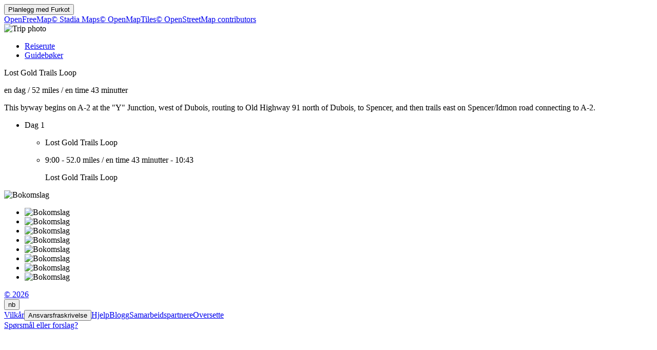

--- FILE ---
content_type: text/html
request_url: https://nb.furkot.com/byway/2592
body_size: 7304
content:
<!DOCTYPE html><html lang="nb"><head prefix="og: http://ogp.me/ns# fb: http://ogp.me/ns/fb# og_furkot: http://ogp.me/ns/fb/og_furkot#"><meta charset="utf-8"><title>Furkot | Lost Gold Trails Loop</title><meta name="description" content="This byway begins on A-2 at the &quot;Y&quot; Junction, west of Dubois, routing to Old Highway 91 north of Dubois, to Spencer, and then trails east on Spencer/Idmon road connecting to A-2."><meta property="og:description" content="This byway begins on A-2 at the &quot;Y&quot; Junction, west of Dubois, routing to Old Highway 91 north of Dubois, to Spencer, and then trails east on Spencer/Idmon road connecting to A-2."><meta property="fb:app_id" content="115416625228106"><meta property="og:title" content="Lost Gold Trails Loop"><meta property="og:type" content="og_furkot:road_trip"><meta property="og:image" content="https://cdn.furkot.com/img/ts/default-800x600.webp"><meta property="og:url" content="https://nb.furkot.com/byway/2592"><meta property="og:site_name" content="Furkot"><meta property="og_furkot:distance" content="52"><meta property="og_furkot:driving" content="en time 43 minutter"><meta property="og_furkot:days" content="1"><meta property="og_furkot:from:latitude" content="44.1730"><meta property="og_furkot:from:longitude" content="-112.2097"><meta property="og_furkot:to:latitude" content="44.1730"><meta property="og_furkot:to:longitude" content="-112.2097"><meta property="og_furkot:route:latitude" content="44.1730"><meta property="og_furkot:route:longitude" content="-112.2097"><meta property="og_furkot:route:latitude" content="44.1730"><meta property="og_furkot:route:longitude" content="-112.2097"><meta name="theme-color" content="#615e5b"><meta name="viewport" content="width=device-width, initial-scale=1.0, minimum-scale=1.0, viewport-fit=cover"><meta name="format-detection" content="telephone=no"><link rel="icon" href="https://static.furkot.com/img/yjWkWGwADI-favicon.svg" type="image/svg+xml"><link rel="mask-icon" href="https://static.furkot.com/img/qSdDkmG9YA-favicon-mask.svg" color="#000000"><link rel="alternate icon" href="https://static.furkot.com/1Rl4RHpCfw-favicon.ico" type="image/x-icon"><link rel="apple-touch-icon" href="https://static.furkot.com/TeCZh85OPk-apple-touch-icon.png"><link rel="alternate" hreflang="x-default" href="https://trips.furkot.com/byway/2592"><link rel="alternate" hreflang="ca" href="https://ca.furkot.com/byway/2592"><link rel="alternate" hreflang="de" href="https://furkot.de/byway/2592"><link rel="alternate" hreflang="en-GB" href="https://trips.furkot.com/byway/2592?hl=en-GB"><link rel="alternate" hreflang="en-US" href="https://trips.furkot.com/byway/2592"><link rel="alternate" hreflang="fi" href="https://furkot.fi/byway/2592"><link rel="alternate" hreflang="fr" href="https://furkot.fr/byway/2592"><link rel="alternate" hreflang="it" href="https://furkot.it/byway/2592"><link rel="alternate" hreflang="nl" href="https://nl.furkot.com/byway/2592"><link rel="alternate" hreflang="nb" href="https://nb.furkot.com/byway/2592"><link rel="alternate" hreflang="pl" href="https://furkot.pl/byway/2592"><link rel="alternate" hreflang="pt" href="https://pt.furkot.com/byway/2592"><link rel="alternate" hreflang="pt-BR" href="https://trips.furkot.com/byway/2592?hl=pt-BR"><link rel="alternate" hreflang="ro" href="https://furkot.ro/byway/2592"><link rel="alternate" hreflang="ru" href="https://ru.furkot.com/byway/2592"><link rel="stylesheet" href="https://static.furkot.com/res/Coq6RVJRcY-fonts.min.css" integrity="sha256-TTZMAgjmLXv3XFdePYXC8CqPUfOtImM86Coq6RVJRcY=" crossorigin="anonymous"><link rel="stylesheet" href="https://static.furkot.com/res/16HnD913ts-tripshot.min.css" integrity="sha256-vOENCChk2BoTyFG8Wvb6kgFyIKJHLaG916HnD913t/s=" crossorigin="anonymous"><link rel="iframely app" href="https://nb.furkot.com/widget/byway/2592" type="text/html" title="Furkot | Lost Gold Trails Loop" media="aspect-ratio: 4:3"><link rel="alternate" type="application/json+oembed" href="http://furkot.iframe.ly/api/oembed?url=https%3A%2F%2Fnb.furkot.com%2Fbyway%2F2592" title="Lost Gold Trails Loop"></head><body><div id="map-wrap"><header class="page-header"><div class="buttons-wrap"><form id="plan-it" action="/trip"><input type="hidden" name="id" value="2592"><input type="hidden" name="type" value="byway"><input type="hidden" name="destination" value="Lost Gold Trails Loop"><button type="submit" class="plan">Planlegg med <span class="furkot">Furkot</span></button></form></div><div class="buttons"><div id="ts-toolbar"></div><div id="ts-share"><div data-uid="" class="embed"><a title="Bygg inn på nettstedet" class="button"><span class="ff-icon-code"></span></a></div></div><div id="ts-curate"></div></div></header><div id="map"><div class="map-attribution attribution-element"><span class="openfreemap-copyright"><a href="https://openfreemap.org" rel="noopener" target="_blank">OpenFreeMap</a></span><span class="stadiamaps-copyright"><a href="https://stadiamaps.com/" rel="noopener" target="_blank">&copy;&nbsp;Stadia Maps</a></span><span class="openmaptiles-copyright"><a href="http://openmaptiles.org/" rel="noopener" target="_blank">&copy;&nbsp;OpenMapTiles</a></span><span class="openstreetmap-copyright"><a href="http://www.openstreetmap.org/about" rel="noopener" target="_blank">&copy;&nbsp;OpenStreetMap&nbsp;contributors</a></span></div></div></div><div id="strip"><div class="photo-wrap"><div class="photo"><img alt="Trip photo" data-photo="https://cdn.furkot.com/img/ts/default-800x600.webp" data-stock-photo="https://cdn.furkot.com/img/ts/default-800x600.webp" crossorigin="anonymous" class="hidden"></div></div><nav><ul><li><a href="#trip-itinerary">Reiserute</a></li><li><a href="#ts-books">Guidebøker</a></li></ul></nav><p class="share-toolbox"><a href="https://www.facebook.com/dialog/share?app_id=115416625228106&amp;href=https%3A%2F%2Fnb.furkot.com%2Fbyway%2F2592&amp;redirect_uri=https%3A%2F%2Fwww.facebook.com" rel="noopener" title="Facebook" target="_blank" class="icon-alone no-web-share"><span class="ff-icon-facebook"></span></a><a href="https://reddit.com/submit?url=https%3A%2F%2Fnb.furkot.com%2Fbyway%2F2592&amp;title=Lost%20Gold%20Trails%20Loop" rel="noopener" title="Reddit" target="_blank" class="icon-alone no-web-share"><span class="ff-icon-reddit"></span></a><a href title="Share" data-url="https://nb.furkot.com/byway/2592" data-title="Lost Gold Trails Loop" data-text="This byway begins on A-2 at the &quot;Y&quot; Junction, west of Dubois, routing to Old Highway 91 north of Dubois, to Spencer, and then trails east on Spencer/Idmon road connecting to A-2." class="icon-alone web-share"><span class="ff-icon-share"></span></a><a href="mailto:?body=This%20byway%20begins%20on%20A-2%20at%20the%20%22Y%22%20Junction%2C%20west%20of%20Dubois%2C%20routing%20to%20Old%20Highway%2091%20north%20of%20Dubois%2C%20to%20Spencer%2C%20and%20then%20trails%20east%20on%20Spencer%2FIdmon%20road%20connecting%20to%20A-2.%0Ahttps%3A%2F%2Fnb.furkot.com%2Fbyway%2F2592&amp;subject=Lost%20Gold%20Trails%20Loop" rel="noopener" title="Email" class="icon-alone"><span class="ff-icon-envelope"></span></a></p><div class="trip-header"><p class="destination"><span>Lost Gold Trails Loop</span><a href="https://scenicbyways.info/byway/2592.html" target="_blank"><span class="ff-icon-new-tab"></span></a></p><p class="road"><span class="days">en dag</span><span> / </span><span class="distance">52 miles</span><span> / </span><span class="driving">en time 43 minutter</span></p><p data-description="This byway begins on A-2 at the &quot;Y&quot; Junction, west of Dubois, routing to Old Highway 91 north of Dubois, to Spencer, and then trails east on Spencer/Idmon road connecting to A-2." class="description"><span>This byway begins on A-2 at the &quot;Y&quot; Junction, west of Dubois, routing to Old Highway 91 north of Dubois, to Spencer, and then trails east on Spencer/Idmon road connecting to A-2.</span></p></div><div id="trip-itinerary" class="clearfix"><ul class="days"><li class="day clearfix"><p class="day-count">Dag 1</p><ul class="steps"><li class="step"><p itemscope="itemscope" itemtype="http://schema.org/Place" class="place"><span itemprop="name" class="name">Lost Gold Trails Loop</span><a itemprop="map" href="http://maps.google.com?q=Lost%20Gold%20Trails%20Loop%4044.17298900000003%2C-112.20967899999994&amp;lci=com.panoramio.all" target="_blank" class="icon-alone geo"><span class="ff-icon-pin"></span></a><span itemprop="geo" itemscope="itemscope" itemtype="http://schema.org/GeoCoordinates"><meta itemprop="latitude" content="44.17298900000003"/><meta itemprop="longitude" content="-112.20967899999994"/></span></p></li><li class="step"><p class="road"><span class="departure">9:00</span><span>  -  </span><span class="distance">52.0 miles</span><span> / </span><span class="driving">en time 43 minutter</span><span>  -  </span><span class="arrival">10:43</span></p><p itemscope="itemscope" itemtype="http://schema.org/Place" class="place"><span itemprop="name" class="name">Lost Gold Trails Loop</span><a itemprop="map" href="http://maps.google.com?q=Lost%20Gold%20Trails%20Loop%4044.17298%2C-112.20968&amp;lci=com.panoramio.all" target="_blank" class="icon-alone geo"><span class="ff-icon-pin"></span></a><span itemprop="geo" itemscope="itemscope" itemtype="http://schema.org/GeoCoordinates"><meta itemprop="latitude" content="44.17298"/><meta itemprop="longitude" content="-112.20968"/></span></p></li></ul></li></ul></div><div id="ts-books"></div><div class="guide-wrap"><div class="guide books"><a target="_blank" rel="nofollow" class="book origin"><span></span><img src="" alt="Bokomslag"></a></div><div class="guide-particulars"><a target="_blank" rel="nofollow"><span class="title"></span></a><span class="author hidden"></span></div></div><div class="books"><ul><li><a target="_blank" rel="nofollow" class="book"><span></span><img src="" alt="Bokomslag"></a></li><li><a target="_blank" rel="nofollow" class="book"><span></span><img src="" alt="Bokomslag"></a></li><li><a target="_blank" rel="nofollow" class="book"><span></span><img src="" alt="Bokomslag"></a></li><li><a target="_blank" rel="nofollow" class="book"><span></span><img src="" alt="Bokomslag"></a></li><li><a target="_blank" rel="nofollow" class="book"><span></span><img src="" alt="Bokomslag"></a></li><li><a target="_blank" rel="nofollow" class="book"><span></span><img src="" alt="Bokomslag"></a></li><li><a target="_blank" rel="nofollow" class="book"><span></span><img src="" alt="Bokomslag"></a></li><li><a target="_blank" rel="nofollow" class="book"><span></span><img src="" alt="Bokomslag"></a></li></ul></div><dialog id="disclaimer" popover class="popup-dialog"><button data-popovertarget="disclaimer" data-popovertargetaction="hide" class="close"></button><div class="disclaimer"><p><span>This website receives commission when a visitor makes a reservation or a purchase after clicking on the link to: </span><a href="/book/amazon" target="_blank" rel="nofollow noopener">Amazon, </a><a href="/book/bestwestern" target="_blank" rel="nofollow noopener">Best Western, </a><a href="/book/bookingdotcom" target="_blank" rel="nofollow noopener">Booking.com, </a><a href="/book/expedia" target="_blank" rel="nofollow noopener">Expedia, </a><a href="/book/goodsam?brand=https%3A%2F%2Fwww.goodsam.com%2Fcampgrounds-rv-parks%2F" target="_blank" rel="nofollow noopener">Good Sam, </a><a href="/book/hotelsdotcom" target="_blank" rel="nofollow noopener">Hotels.com, </a><a href="/book/ihg" target="_blank" rel="nofollow noopener">InterContinental Hotels Group, </a><a href="/book/liftopia" target="_blank" rel="nofollow noopener">liftopia, </a><a href="/book/onx" target="_blank" rel="nofollow noopener">onX Offroad, </a><a href="/book/orbitz" target="_blank" rel="nofollow noopener">Orbitz, </a><a href="/book/passportamerica" target="_blank" rel="nofollow noopener">Passport America, </a><a href="/book/rentalcars" target="_blank" rel="nofollow noopener">Rentalcars.com.</a></p><p>This website is a participant in the Amazon Services LLC Associates Program, an affiliate advertising program designed to provide
a means for sites to earn advertising fees by advertising and linking to <a href="/book/amazon" target="_blank" rel="nofollow noopener">amazon.com</a>.</p><p>This website uses the list of ethanol-free gas stations in the U.S. and Canada from <a href="https://www.pure-gas.org" target="_blank" rel="noopener">pure-gas.org</a>
licensed under <a href="http://creativecommons.org/licenses/by-nc/3.0/" target="_blank" rel="noopener">Creative Commons Attribution-NonCommercial 3.0 Unported</a>
with the explicit permission of the rights holder.</p><p>This website uses data from <a href="http://www.openstreetmap.org/copyright" rel="noopener" target="_blank">OpenStreetMap</a><sup>®</sup>,
<i>open data</i>, licensed under the <a href="http://opendatacommons.org/licenses/odbl/" rel="noopener" target="_blank">Open Data Commons Open Database License</a>
(ODbL) by the <a href="http://osmfoundation.org/" rel="noopener" target="_blank">OpenStreetMap Foundation</a> (OSMF).</p><div class="icon-license"><p>This website uses icons licensed under their respective licenses as follows</p><p><a href="https://github.com/furkot/icon-fonts/tree/main/svg/furkot/icomoon">Icons</a> from <a href="https://github.com/Keyamoon/IcoMoon-Free">IcoMoon-Free</a>. The original work has been <a href="https://github.com/furkot/icon-fonts/tree/main/svg/furkot/icomoon">modified</a>
<a href="https://creativecommons.org/licenses/by/4.0/">CC BY 4.0</a></p>
<p><a href="https://github.com/furkot/icon-fonts/tree/main/svg/furkot/mapbox-maki">Icons</a> from <a href="https://labs.mapbox.com/maki-icons/">Maki</a>
<a href="https://creativecommons.org/publicdomain/zero/1.0/">CC0 1.0 Universal</a></p>
<p><a href="https://github.com/furkot/icon-fonts/tree/main/svg/furkot/material-design">Icons</a> by <a href="https://github.com/google/material-design-icons">Google Material Design</a> from <a href="https://iconify.design/">Iconify</a>. The original work has been <a href="https://github.com/furkot/icon-fonts/tree/main/svg/furkot/material-design">modified</a>
<a href="https://github.com/google/material-design-icons/blob/master/LICENSE">Apache License 2.0</a></p>
<p><a href="https://github.com/furkot/icon-fonts/tree/main/svg/furkot/meteocons">Icons</a> from <a href="https://www.alessioatzeni.com/meteocons/">Meteocons</a>
<a href="https://www.alessioatzeni.com/meteocons/#about">Free License</a></p>
<p><a href="https://github.com/furkot/icon-fonts/tree/main/svg/furkot/public-domain">Icons</a> in <a href="https://creativecommons.org/publicdomain/zero/1.0/">Public Domain</a></p>
<p><a href="https://github.com/furkot/icon-fonts/tree/main/svg/furkot/ionic">Icons</a> by <a href="https://ionic.io/ionicons">Ionic</a>
<a href="https://github.com/ionic-team/ionicons/blob/main/LICENSE">MIT License</a></p>
<p><a href="https://github.com/furkot/icon-fonts/blob/main/svg/furkot/noun-project-ccby3.0/Creators.md">Icons</a> from <a href="https://thenounproject.com/">Noun Project</a>. The original work has been <a href="https://github.com/furkot/icon-fonts/tree/main/svg/furkot/noun-project-ccby3.0">modified</a>
<a href="https://creativecommons.org/licenses/by/3.0/">CC BY 3.0</a></p>
<p><a href="https://github.com/furkot/icon-fonts/blob/main/svg/furkot/noun-project-public-domain/Creators.md">Icons</a> from <a href="https://thenounproject.com/">Noun Project</a>
<a href="https://creativecommons.org/publicdomain/zero/1.0/">Public Domain</a></p>
<p><a href="https://github.com/furkot/icon-fonts/blob/main/svg/furkot/svgrepo-public-domain/Creators.md">Icons</a> from <a href="https://www.svgrepo.com">SVG Repo</a>
<a href="https://creativecommons.org/publicdomain/zero/1.0/">Public Domain</a></p>
<p><a href="https://github.com/furkot/icon-fonts/tree/main/svg/furkot/trademark">Icons</a> of trademarks under <a href="https://en.wikipedia.org/wiki/Nominative_use">Nominative fair use</a>
Licenses per copyright owners</p>
</div></div></dialog><footer class="page-footer"><a href="https://humans.furkot.com" rel="noopener" target="_blank" class="footer-block">&copy;&nbsp;2026</a><div class="footer-block"><span id="language-link" data-generic-furkot-host="https://trips.furkot.com" data-current-furkot-host="https://nb.furkot.com" data-review-translate="fr,pt,pt-BR,ro,ru" data-translate="ar,bn,da,el,es,he,hu,uk,zh-TW"><button data-popovertarget="language-link-popup" class="trigger"><span class="abbr">nb</span><span class="flag flag-nb"></span></button><dialog id="language-link-popup" popover class="popup"><span><button data-popovertarget="language-link-popup" data-popovertargetaction="hide" class="close"></button><span class="languages"><span>Velg ditt språk</span><a data-hl="ca" class="language"><span class="flag flag-ca"></span><span>Català</span></a><a data-hl="de" class="language"><span class="flag flag-de"></span><span>Deutsch</span></a><a data-hl="en-GB" class="language"><span class="flag flag-gb"></span><span>English (UK)</span></a><a data-hl="en-US" class="language"><span class="flag flag-us"></span><span>English (US)</span></a><a data-hl="fi" class="language"><span class="flag flag-fi"></span><span>Suomi</span></a><a data-hl="fr" class="language"><span class="flag flag-fr"></span><span>Français</span></a><a data-hl="it" class="language"><span class="flag flag-it"></span><span>Italiano</span></a><a data-hl="nl" class="language"><span class="flag flag-nl"></span><span>Nederlands</span></a><a data-hl="nb" class="language"><span class="flag flag-nb"></span><span>Norsk bokmål</span></a><a data-hl="pl" class="language"><span class="flag flag-pl"></span><span>Polski</span></a><a data-hl="pt" class="language"><span class="flag flag-pt"></span><span>Português</span></a><a data-hl="pt-BR" class="language"><span class="flag flag-br"></span><span>Português (Brasil)</span></a><a data-hl="ro" class="language"><span class="flag flag-ro"></span><span>Română</span></a><a data-hl="ru" class="language"><span class="flag flag-ru"></span><span>Русский</span></a><span>Språk delvis oversatt</span><a data-hl="ar" class="language"><span class="flag flag-ar"></span><span>العربية</span></a><a data-hl="bn" class="language"><span class="flag flag-bn"></span><span>বাংলা</span></a><a data-hl="da" class="language"><span class="flag flag-da"></span><span>Dansk</span></a><a data-hl="el" class="language"><span class="flag flag-el"></span><span>ελληνικά</span></a><a data-hl="es" class="language"><span class="flag flag-es"></span><span>Español</span></a><a data-hl="he" class="language"><span class="flag flag-he"></span><span>עברית</span></a><a data-hl="hu" class="language"><span class="flag flag-hu"></span><span>Magyar</span></a><a data-hl="uk" class="language"><span class="flag flag-uk"></span><span>Українська</span></a><a data-hl="zh-TW" class="language"><span class="flag flag-tw"></span><span>國語</span></a><span>Hvis du ønsker å hjelpe <a href="https://translate.furkot.com/" rel="noopener" target="_blank">klikk her</a></span></span></span></dialog></span></div><a href="https://help.furkot.com/getting-started/tos.html" rel="noopener" target="_blank" class="footer-block">Vilkår</a><button data-popovertarget="disclaimer" class="footer-block wide-only">Ansvarsfraskrivelse</button><a href="https://help.furkot.com" rel="noopener" target="_blank" class="footer-block">Hjelp</a><a href="https://blog.furkot.com" rel="noopener" target="_blank" class="footer-block wide-only">Blogg</a><a href="/partner" class="footer-block wide-only">Samarbeidspartnere</a><!--= L10n: Label for a link to Furkot translation website (this website)--><a href="https://translate.furkot.com/" rel="noopener" target="_blank" class="footer-block wide-only">Oversette</a><div class="footer-block"><a href="https://help.furkot.com/feeds/all.xml" rel="noopener" title="Abonner på Furkot" class="icon-alone"><span class="ff-icon-feed"></span></a></div><div class="footer-block"><a href="mailto:trips@furkot.com" rel="noopener" target="_blank" class="wide-only">Spørsmål eller forslag?</a><a href="mailto:trips@furkot.com" rel="noopener" title="Send e-post til Furkot" class="icon-alone"><span class="ff-icon-envelope"></span></a></div></footer></div><dialog class="dialog-edit"><a class="close"></a><form method="dialog"><ul class="vbox"><li><label>Link til turbildet</label><input class="photo-text"></li><li><label>Link til mer info om turen</label><input class="link-text"></li></ul><ul class="apply-cancel"><li><button value="ok" data-tip="Godta endringer" class="apply"><span class="ff-icon ff-icon-checkmark"></span><span>OK</span></button></li><li><button value="cancel" data-tip="Avbryt endringer" class="cancel"><span class="ff-icon ff-icon-close"></span><span>Avbryt</span></button></li></ul><a href="https://help.furkot.com/how-to/decorate-tripshot.html" target="_blank" class="help-link"><span class="ff-icon-info"></span><label>Lær mer</label></a></form></dialog><dialog class="dialog-remove"><form method="dialog"><ul class="vbox"><li><label>Er du sikker på at du vil slette dette øyeblikksbildet av turen</label></li></ul><ul class="apply-cancel"><li><button value="ok" class="apply"><span class="ff-icon ff-icon-checkmark"></span><span>OK</span></button></li><li><button value="cancel" class="cancel"><span class="ff-icon ff-icon-close"></span><span>Avbryt</span></button></li></ul><a href="https://help.furkot.com/how-to/share-trip.html#publish-a-tripshot" target="_blank" class="help-link"><span class="ff-icon-info"></span><label>Lær mer</label></a></form></dialog><dialog class="dialog-embed"><a class="close"></a><label>Kopier og lim inn for å bygge inn i din nettside</label><textarea class="code"></textarea><a href="https://help.furkot.com/widgets/embed.html" target="_blank" class="help-link"><span class="ff-icon-info"></span><label>Lær mer</label></a></dialog><dialog class="dialog-guidebook"><a class="close"></a><form id="guidebook-search"></form><form method="dialog"><ul class="vbox"><li><label>Velg den beste reiseguiden</label><div class="guidebooks"><ul><li><a target="_blank" rel="nofollow" class="book"><span></span><img src="" alt="Bokomslag"></a></li><li><a target="_blank" rel="nofollow" class="book"><span></span><img src="" alt="Bokomslag"></a></li><li><a target="_blank" rel="nofollow" class="book"><span></span><img src="" alt="Bokomslag"></a></li><li><a target="_blank" rel="nofollow" class="book"><span></span><img src="" alt="Bokomslag"></a></li><li><a target="_blank" rel="nofollow" class="book"><span></span><img src="" alt="Bokomslag"></a></li><li><a target="_blank" rel="nofollow" class="book"><span></span><img src="" alt="Bokomslag"></a></li><li><a target="_blank" rel="nofollow" class="book"><span></span><img src="" alt="Bokomslag"></a></li><li><a target="_blank" rel="nofollow" class="book"><span></span><img src="" alt="Bokomslag"></a></li></ul></div></li><li><div class="book-keywords"><input form="guidebook-search" type="search" placeholder="Søk reiseguider etter tittel, forfatter, sted(er), søkeord"><button form="guidebook-search" title="Kjør søk" class="button"><span class="ff-icon-search"></span></button></div></li></ul><ul class="apply-cancel"><li><button value="ok" data-tip="Godta endringer" class="apply"><span class="ff-icon ff-icon-checkmark"></span><span>OK</span></button></li><li><button value="cancel" data-tip="Avbryt endringer" class="cancel"><span class="ff-icon ff-icon-close"></span><span>Avbryt</span></button></li></ul><a href="https://help.furkot.com/how-to/decorate-tripshot.html" target="_blank" class="help-link"><span class="ff-icon-info"></span><label>Lær mer</label></a></form></dialog><div id="map-config" data-map-style="/map-style/ts-map-style.json"></div><div id="furkot-data" data-version="8.61.3" data-hogfish-api-prefix="https://hogfish.code42day.com/api" data-worker="/js/PNkqHhdS1c-worker.min.js" class="hidden"><div id="l10n" data-distance="km" data-temperature="C" data-clock="24" data-locale="nb" data-currency="USD" data-date-pattern="DD.MM.YYYY"></div></div><script nonce="2b1x7W6Y1V4b">var _tripshot_data = {
  "keyword": "Lost Gold Trails Loop",
  "tripshot": {
    "mode": 0,
    "destination": "Lost Gold Trails Loop",
    "url": "https://scenicbyways.info/byway/2592.html",
    "steps": [
      {
        "name": "Lost Gold Trails Loop",
        "coordinates": {
          "lon": -112.20967899999994,
          "lat": 44.17298900000003
        },
        "custom": false,
        "visit_duration": 0
      },
      {
        "name": "Lost Gold Trails Loop",
        "coordinates": {
          "lon": -112.20968,
          "lat": 44.17298
        },
        "custom": true,
        "polyline": "cprlGn}zkT?gQ_@sD}@aDch@uw@uA{By@yBmX{pA}RcdAYiBIeAu@ig@mAsn@wE_rCIaEQwBub@_bB}Uc`A_N{f@ix@{_DcSqv@gZgkAwFiUe@gBc@aAe@u@cvAibBu`@{e@iSeVi@a@yB_AyB]miAuLwDyAyBeCgLgWai@oiAqm@asAiDqJwUst@aLqe@cB_G}pBkgFcAwCsAgGiP{v@a@uAqA}BeDuEyBoCgBwA_Aa@mo@_T}_@oNyCk@wk@?aHHmiEL?fj@NnqABnzADrBzAzGvB`IxC~IhB`GdH~Vrg@zzAxBlGbCxFdAfFTxALpCVr_@Cx]TzDt@zKjK`q@|@zG@fCIhCe@dDaMrj@gEpS_AzGe@vHiAp[OxOiArx@c@tc@OdHoAj`@q@bOa@|OCbELlGNfD`AfM?|BUxByCrOy@xJYnFHhDbCvZP`EAnF_@`Fi@fMHdGfO`cB^~FVnG?fEaBbZSfHDpjAIx`@TrPHrP?bNiAtv@Jv{@NfDbA|Lr@bMlGbnAXjAJdC?fI[vCeAdFkD`KqJj[mAjDi@tA_DhGsBzCiBzBqClCaAjAc@jBKvBYxAgDvGsDtCi@pA}@nD?t@V~BnCcAzZyI|EiBl]{PtFsBtcAkWnA?h@n@lA|CRt@b@~@VtAj@pG|@`C`m@v{@rf@bt@pFbLdVzh@|ChGvVpj@`CxCtBjBnBdApf@pRnBbBlB~BlM|QtI~LbEnGzLjOvBxA~Ar@~MrDvJ~CltBtk@bCx@jCdAbvDvrBfBp@dATbBTnSFlgAC~cDL`{@k@lBSnAg@nR{TnPiTrDgFvBgCCuFJ_r@FaPFwFKmDBsGPaUPuBJm@Zs@^[fBKvIcAx@]KgGP}R?mNl@abA",
        "distance": 83673,
        "driving": 6239,
        "visit_duration": 0
      }
    ],
    "description": "This byway begins on A-2 at the \"Y\" Junction, west of Dubois, routing to Old Highway 91 north of Dubois, to Spencer, and then trails east on Spencer/Idmon road connecting to A-2.",
    "days": 1,
    "color": "#E3BE16",
    "color-type": 0
  }
};
</script><script src="https://static.furkot.com/js/MbT3WnxZys-map.min.js" nonce="2b1x7W6Y1V4b" integrity="sha256-qPwEwIU9uiCrrnJTE/6OarhTRcGP29IOAMbT3WnxZys=" crossorigin="anonymous" defer></script><script src="https://static.furkot.com/js/2AjPCCa5yM-tripshot.min.js" nonce="2b1x7W6Y1V4b" integrity="sha256-dmcXomK0sOd9Gka39D/+KlTWMx1lnP4Oo2AjPCCa5yM=" crossorigin="anonymous" defer></script></body></html>